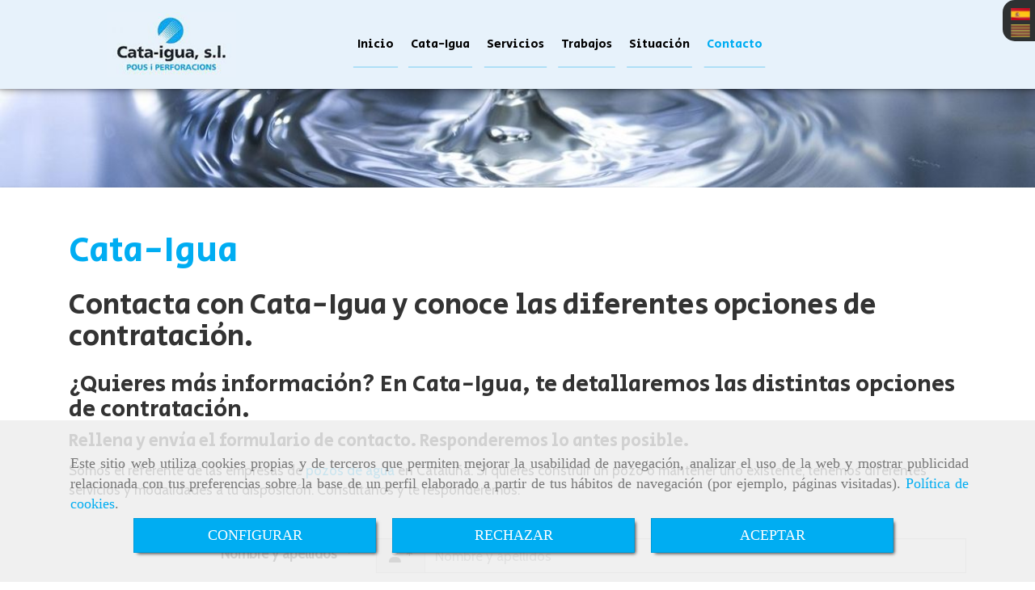

--- FILE ---
content_type: text/html; charset=UTF-8
request_url: https://www.cataigua.net/cata-igua_2
body_size: 12249
content:


<!DOCTYPE html>
<html lang="es-ES">
    <head>
    <meta charset="utf-8">
    <meta name="viewport" content="width=device-width, initial-scale=1.0, user-scalable=no">
    <link rel="shortcut icon" href="/data/4963/ico/_______.png">
    <meta name="robots" content="index,follow"/><meta name="dcterms.title" content="Cata-Igua – Cataluña"><meta name="description" content="En Cata-Igua realizamos sondeos, perforaciones y limpiezas de pozos de agua. Conoce las diferentes opciones de contratación. Pregúntanos."><link href="https://fonts.googleapis.com/css?family=Cabin|Secular+One" rel="stylesheet"><!--  metas twitter --><meta name="twitter:card" content="summary" /><meta name="twitter:title" content="Cata-Igua – Cataluña"><meta name="twitter:description" content="En Cata-Igua realizamos sondeos, perforaciones y limpiezas de pozos de agua. Conoce las diferentes opciones de contratación. Pregúntanos." /><!-- metas facebook  --><meta property="og:url" content="https://www.cataigua.net/cata-igua_2" /><meta property="og:title" content="Cata-Igua – Cataluña"><meta property="og:description" content="En Cata-Igua realizamos sondeos, perforaciones y limpiezas de pozos de agua. Conoce las diferentes opciones de contratación. Pregúntanos."><meta property="og:locale" content="es_ES" /><!-- geoTags --><meta name="geo.placename" content="España" /><meta name="geo.position" content="41.655;-4.727" /><meta name="geo.region" content="SANT CUGAT DEL VALLES" /><meta name="ICBM" content="41.655,-4.727" />
        <title>        Cata-Igua – Cataluña
</title>
                            <link href="//css.accesive.com/static/css/styles_cliente4963.css?v7.9" rel="stylesheet" media="screen" />
        <link rel="stylesheet" href="//css.accesive.com/static/css/net10_4963.css?v7.9" />
        <link href="//css.accesive.com/static/css/styles_cliente_comun4963.css?v7.9" rel="stylesheet" media="screen" />
        
        <link rel="stylesheet" href="/build/frontBoostrap3.35e1b50b.css">

                                    
                
        
        <!--External css libraries -->
                                                                                                        
        <!--Custom css-->
                <link rel="stylesheet" href="//css.accesive.com/static/css/custom_4963.css?v7.9" media="all" />
        
    
             <style type="text/css">
            .pageload-overlay {
    position: fixed;
    width: 100%;
    height: 100%;
    top: 0;
    left: 0;
    display: none;
    z-index: 2147483646;
}

.pageload-overlay.show {
    display:block;
}

.pageload-overlay svg {
    position: absolute;
    top: 0;
    left: 0;
    pointer-events: none;
    z-index: 2147483646;
    background-color: ;
}

.pageload-overlay svg path {
    fill: ;
}

.pageload-overlay::after,
.pageload-overlay::before {
    content: '';
    position: absolute;
    width: 20px;
    height: 20px;
    top: 50%;
    left: 50%;
    margin: -10px 0 0 -10px;
    border-radius: 50%;
    visibility: hidden;
    opacity: 0;
    z-index: 2147483647;
    -webkit-transition: opacity 0.15s, visibility 0s 0.15s;
    transition: opacity 0.15s, visibility 0s 0.15s;
}

.pageload-overlay::after {
    background: ;
    -webkit-transform: translateX(-20px);
    transform: translateX(-20px);
    -webkit-animation: moveRight 0.6s linear infinite alternate;
    animation: moveRight 0.6s linear infinite alternate;
}

.pageload-overlay::before {
    background: ;
    -webkit-transform: translateX(20px);
    transform: translateX(20px);
    -webkit-animation: moveLeft 0.6s linear infinite alternate;
    animation: moveLeft 0.6s linear infinite alternate;
    }

    @-webkit-keyframes moveRight {
    to { -webkit-transform: translateX(20px); }
    }

    @keyframes moveRight {
    to { transform: translateX(20px); }
    }

    @-webkit-keyframes moveLeft {
    to { -webkit-transform: translateX(-20px); }
    }

    @keyframes moveLeft {
    to { transform: translateX(-20px); }
}

.pageload-loading.pageload-overlay::after,
.pageload-loading.pageload-overlay::before {
    opacity: 1;
    visibility: visible;
    -webkit-transition: opacity 0.3s;
    transition: opacity 0.3s;
}

/**/
#loader6{
    background-color: ;
    display: block;
}
.l6 {
    width: 100px;
    height: 100px;
    border-radius: 50px;
    border: 1px solid ;
    position: relative;
    top:calc(50% - 90px);
    margin: 20px auto;
}

.l6 span {
    display: block;
    width: 16px;
    margin: 0 auto;
    line-height: 32px;
    margin-top: 32px;
    color: ;
    text-align: center;
    font-weight: bold;
    -family: arial;
    position: relative;
    font-size: 32px;
}
.l6 span:after {
    content: attr(data-title);
    position: absolute;
    overflow: hidden;
    display: block;
    left: 0;
    top: 0;
    opacity: 1;
    height: 30px;
    color: ;
    -webkit-backface-visibility: hidden;
    -webkit-transform-style: preserve-3d;
    -webkit-animation-name: pulse;
    -webkit-animation-duration: 2s;
    -webkit-animation-timing-function: ease-in-out;
    -webkit-animation-iteration-count: infinite;
    animation-name: pulse;
    animation-duration: 2s;
    animation-timing-function: ease-in-out;
    animation-iteration-count: infinite;
}

@-webkit-keyframes pulse {
    0% {
        height: 0;
        opacity: 1;
        -webkit-transform: scale(1);
        transform: scale(1);
    }
    78% {
        height: 30px;
        opacity: 1;
        -webkit-transform: scale(1);
        transform: scale(1);
    }
    88% {
        height: 30px;
        opacity: 1;
        -webkit-transform: scale(1.2);
        transform: scale(1.2);
    }
    100% {
        height: 30px;
        opacity: 0.1;
        -webkit-transform: scale(1);
        transform: scale(1);
    }
}
@keyframes pulse {
    0% {
        height: 0;
        opacity: 1;
        -webkit-transform: scale(1);
        transform: scale(1);
    }
    78% {
        height: 30px;
        opacity: 1;
        -webkit-transform: scale(1);
        transform: scale(1);
    }
    88% {
        height: 30px;
        opacity: 1;
        -webkit-transform: scale(1.2);
        transform: scale(1.2);
    }
    100% {
        height: 30px;
        opacity: 0.1;
        -webkit-transform: scale(1);
        transform: scale(1);
    }
}

/**/
#loader7{
    display: block;
}
body .vertical-centered-box {
    position: absolute;
    width: 100%;
    height: 100%;
    text-align: center;
}
body .vertical-centered-box:after {
    content: '';
    display: inline-block;
    height: 100%;
    vertical-align: middle;
    margin-right: -0.25em;
}
body .vertical-centered-box .contentt {
    -webkit-box-sizing: border-box;
    -moz-box-sizing: border-box;
    box-sizing: border-box;
    display: inline-block;
    vertical-align: middle;
    text-align: left;
    font-size: 0;
}

.loader-circle {
    position: absolute;
    left: 50%;
    top: 50%;
    width: 120px;
    height: 120px;
    border-radius: 50%;
    box-shadow: inset 0 0 0 1px rgba(255, 255, 255, 0.1);
    margin-left: -60px;
    margin-top: -60px;
}
.loader-line-mask {
    position: absolute;
    left: 50%;
    top: 50%;
    width: 60px;
    height: 120px;
    margin-left: -60px;
    margin-top: -60px;
    overflow: hidden;
    -webkit-transform-origin: 60px 60px;
    -moz-transform-origin: 60px 60px;
    -ms-transform-origin: 60px 60px;
    -o-transform-origin: 60px 60px;
    transform-origin: 60px 60px;
    -webkit-mask-image: -webkit-linear-gradient(top, #000000, rgba(0, 0, 0, 0));
    -webkit-animation: rotate 1.2s infinite linear;
    -moz-animation: rotate 1.2s infinite linear;
    -o-animation: rotate 1.2s infinite linear;
    animation: rotate 1.2s infinite linear;
}
.loader-line-mask .loader-line {
    width: 120px;
    height: 120px;
    border-radius: 50%;
    box-shadow: inset 0 0 0 1px rgba(255, 255, 255, 0.5);
}
#particles-background,
#particles-foreground {
    left: -51%;
    top: -51%;
    width: 202%;
    height: 202%;
    -webkit-transform: scale3d(0.5, 0.5, 1);
    -moz-transform: scale3d(0.5, 0.5, 1);
    -ms-transform: scale3d(0.5, 0.5, 1);
    -o-transform: scale3d(0.5, 0.5, 1);
    transform: scale3d(0.5, 0.5, 1);
}
#particles-background {
    background: ;
    background-image: -webkit-linear-gradient(45deg,  2%,  100%);
    background-image: -moz-linear-gradient(45deg,  2%,  100%);
    background-image: linear-gradient(45deg,  2%,  100%);
}
lesshat-selector {
    -lh-property: 0; } 
@-webkit-keyframes rotate{ 0% { -webkit-transform: rotate(0deg);} 100% { -webkit-transform: rotate(360deg);}}
@-moz-keyframes rotate{ 0% { -moz-transform: rotate(0deg);} 100% { -moz-transform: rotate(360deg);}}
@-o-keyframes rotate{ 0% { -o-transform: rotate(0deg);} 100% { -o-transform: rotate(360deg);}}
@keyframes rotate{ 0% {-webkit-transform: rotate(0deg);-moz-transform: rotate(0deg);-ms-transform: rotate(0deg);transform: rotate(0deg);} 100% {-webkit-transform: rotate(360deg);-moz-transform: rotate(360deg);-ms-transform: rotate(360deg);transform: rotate(360deg);}}
[not-existing] {
    zoom: 1;
}
lesshat-selector {
    -lh-property: 0; } 
@-webkit-keyframes fade{ 0% { opacity: 1;} 50% { opacity: 0.25;}}
@-moz-keyframes fade{ 0% { opacity: 1;} 50% { opacity: 0.25;}}
@-o-keyframes fade{ 0% { opacity: 1;} 50% { opacity: 0.25;}}
@keyframes fade{ 0% { opacity: 1;} 50% { opacity: 0.25;}}
[not-existing] {
    zoom: 1;
}
lesshat-selector {
    -lh-property: 0; } 
@-webkit-keyframes fade-in{ 0% { opacity: 0;} 100% { opacity: 1;}}
@-moz-keyframes fade-in{ 0% { opacity: 0;} 100% { opacity: 1;}}
@-o-keyframes fade-in{ 0% { opacity: 0;} 100% { opacity: 1;}}
@keyframes fade-in{ 0% { opacity: 0;} 100% { opacity: 1;}}
[not-existing] {
    zoom: 1;
}        </style>
        
                    
        
            <script>
            var languageCountry = 'es';
                        (function(w,d,u){w.readyQ=[];w.bindReadyQ=[];function p(x,y){if(x=="ready"){w.bindReadyQ.push(y);}else{w.readyQ.push(x);}};var a={ready:p,bind:p};w.$=w.jQuery=function(f){if(f===d||f===u){return a}else{p(f)}}})(window,document)
        </script>
                    <script src="/build/runtime.32cc791b.js"></script><script src="/build/frontPageLoader.ee6e9382.js"></script>
            
    <!-- HTML5 Shim and Respond.js IE8 support of HTML5 elements and media queries -->
    <!-- WARNING: Respond.js doesn't work if you view the page via file:// -->
    <!--[if lt IE 9]>
      <style>
        .container-fluid {
          width: 100%;
        }
      </style>
      <script src="https://oss.maxcdn.com/html5shiv/3.7.2/html5shiv.min.js"></script>
      <script src="https://oss.maxcdn.com/respond/1.4.2/respond.min.js"></script>
    <![endif]-->
                  </head>
  <body class="web ancho form  device-not-mobile" id="/cata-igua_2" itemscope itemtype="https://schema.org/WebPage">
                                        
                                                <div class="alert alert-dismissible cookie-alert affix-hidden container-fluid gestion-cookies" role="alert" id="cookiesAlert">
    <div id="cookiesText" class="col-xs-12">
                                                        <p class="">Este sitio web utiliza cookies propias y de terceros que permiten mejorar la usabilidad de navegación, analizar el uso de la web y mostrar publicidad relacionada con tus preferencias sobre la base de un perfil elaborado a partir de tus hábitos de navegación (por ejemplo, páginas visitadas). <a href="/politica-de-cookies_1">Política de cookies</a>.</p>
                                        </div>
    
    <div class="col-xs-12 text-center" id="cookiesButtonContainer">
                    <a href="#" id="pcookies" data-toggle="modal" data-target="#modal_cookies" class="cookiesButton btn btn-xs btn-primary">
                CONFIGURAR
            </a>
            <a href="#" class="cookiesButton btn btn-xs btn-primary" data-dismiss="alert" aria-label="Close" onclick="aceptarCookies(false, true, 4963)" >
                RECHAZAR
            </a>
            <a href="#" class="cookiesButton btn btn-xs btn-primary" data-dismiss="alert" aria-label="Close" onclick="aceptarCookies(true, false, 4963)" >
                ACEPTAR
            </a>
            </div>
</div>                                <header>
                        <div id="menuMovil" class="visible-xs visible-sm">
        
                
        
                                                                                                            
                                
        
        <!-- END Movil Navbar Button collapse -->
                        
                    <!-- Movil Navbar Button collapse -->
            <div class="navbar-header">
                                    <a id="nav-toggle" class="pull-right navbar-toggle"  data-toggle="collapse" data-target="#navbar-collapse_movilMenu"><span></span></a>
                
                <a href="/" class="navbar-brand">
                                    <img src="/data/4963/logos/_ous_i_perforacions_a__arcelona_01_movil.jpg" title="CATA - IGUA" alt="CATA - IGUA" >
                                </a>
            </div>

            <!-- Movil Navbar Menu collapse -->
            <nav class="navbar-default inverse   " role="navigation" >
                <div class="collapse navbar-collapse navbar-cat-collapse" id="navbar-collapse_movilMenu">
                    <ul class="nav navbar-nav">
                                                                                                                    <li >
                            <a class=""
                                href="/" title="Inicio">
                                                                Inicio
                                                            </a>
                                                                                                                                                                                    </li>
                                                                                                                    <li >
                            <a class=""
                                href="/pozos-y-perforaciones-en-cataluna" title="Cata-Igua">
                                                                Cata-Igua
                                                            </a>
                                                                                                                                                                                    </li>
                                                                                                                    <li >
                            <a class=""
                                href="/pozos-de-agua-en-cataluna_1/" title="Servicios">
                                                                Servicios
                                                            </a>
                                                                                                                                                                                    </li>
                                                                                                                    <li >
                            <a class=""
                                href="/pozos-de-agua-en-cataluna/" title="Trabajos">
                                                                Trabajos
                                                            </a>
                                                                                                                                                                                    </li>
                                                                                                                    <li >
                            <a class=""
                                href="/empresa-de-pozos-de-agua-en-cataluna" title="Situación">
                                                                Situación
                                                            </a>
                                                                                                                                                                                    </li>
                                                                                                                    <li                             class=" active"
                            >
                            <a class=""
                                href="/cata-igua_2" title="Contacto">
                                                                Contacto
                                                            </a>
                                                                                                                                                                                    </li>
                                        </ul>
                </div>
            </nav>
        <!-- END Movil Navbar Menu collapse -->
            </div>
                                <!-- ZONA SOBRECABECERA -->
                <div id="sobrecabecera">
            <div class="sobrecabecera zona eq-height">
                                    <div class="container-eq-height"><div class="row"><div class="col-xs-12 col-sm-2 col-md-2  hidden-xs hidden-sm col-top ajustado "><div data-nombre="LOGO"  id="block-113466" class="modulo-container ajustado margen-top margen-bottom logotipo-main "><div id="logo113466" class="modulo-logotipo"><a href="/"><img src="/cache/1/9/4/a/f/194afbf127d4626f343505f554271ed78afed6d6.jpeg" title="Pozos y perforaciones en Barcelona" alt="Pozos y perforaciones en Barcelona" width="300" height="200"
	    class="img-responsive"></a></div></div></div><div class="col-xs-12 col-sm-1 col-md-1  col-top ajustado col-middle "><div data-nombre="VACÍO PARA EMPUJAR"  id="block-113537" class="modulo-container ajustado col-middle  "><div id="mod_html_113537" class="text-left"></div></div></div><div class="col-xs-12 col-sm-7 col-md-7 hidden-xs hidden-sm  col-top hidden-xs ajustado col-middle "><div data-nombre="MENÚ PRINCIPAL"  id="block-113465" class="modulo-container hidden-xs ajustado col-middle  "><div class="modulo-menu horizontal-laptop horizontal-tablet vertical-mobile 0 " data-menu-id="145913"><nav id="menu_113465" class="navbar navbar-default inverse custom-menu-intenso" role="navigation"><!-- Nav Header Starts --><div class="navbar-header"><button type="button" class="btn btn-primary btn-navbar navbar-toggle" data-toggle="collapse" data-target="#navbar-collapse_113465"><span class="sr-only">Toggle Navigation</span><i class="fa fa-bars"></i></button></div><!-- Nav Header Ends --><!-- Navbar Cat collapse Starts --><div class="sidebar-nav "><div class="navbar-collapse  navbar-inner" id="navbar-collapse_113465"><ul class="nav navbar-nav "><li class=" 0 "><a class="" href="/" title="Inicio">
                                                                        Inicio
                                                                    </a></li><li class=" 0 "><a class="" href="/pozos-y-perforaciones-en-cataluna" title="Cata-Igua">
                                                                        Cata-Igua
                                                                    </a></li><li class=" 0 "><a class="" href="/pozos-de-agua-en-cataluna_1/" title="Servicios">
                                                                        Servicios
                                                                    </a></li><li class=" 0 "><a class="" href="/pozos-de-agua-en-cataluna/" title="Trabajos">
                                                                        Trabajos
                                                                    </a></li><li class=" 0 "><a class="" href="/empresa-de-pozos-de-agua-en-cataluna" title="Situación">
                                                                        Situación
                                                                    </a></li><li class=" active 0 "><a class="" href="/cata-igua_2" title="Contacto">
                                                                        Contacto
                                                                    </a></li></ul></div></div></nav></div></div></div><div class="col-xs-12 col-sm-1 col-md-1  col-top col-middle ajustado hidden-xs hidden-sm "><div data-nombre="MULTIDIOMA"  id="block-113473" class="modulo-container col-middle ajustado hidden-xs hidden-sm idiomas-ordenador "><div class="modulo-idiomas "><ul class="lista-horizontal list-unstyled text-center"><li class="color-link-alternativo"><a class="pais current" href="/cambiaIdioma?locale=es&amp;idW=4963" title="español" data-value="es" ><img src="/bundles/frontend/img/flags/es.png" alt="español" title="español" /></a></li><li class="color-link-alternativo"><a class="pais" href="/cambiaIdioma?locale=ca&amp;idW=4963" title="catalán" data-value="ca" ><img src="/bundles/frontend/img/flags/catalonia.png" alt="catalán" title="catalán" /></a></li></ul></div></div></div></div><!-- end row --></div><!-- end container-eq-height --><div class="container-eq-height"><div class="row"><div class="col-xs-12 col-sm-12 col-md-12  col-top col-middle ajustado hidden-md hidden-lg idiomas-dispositivos"><div data-nombre="MULTIDIOMA PARA TABLETS PORTRAIT Y MOVILES"  id="block-113478" class="modulo-container col-middle ajustado hidden-md hidden-lg idiomas-dispositivos "><div class="modulo-idiomas "><ul class="lista-horizontal list-unstyled text-center"><li class="color-link-alternativo"><a class="pais current" href="/cambiaIdioma?locale=es&amp;idW=4963" title="español" data-value="es" ><img src="/bundles/frontend/img/flags/es.png" alt="español" title="español" /></a></li><li class="color-link-alternativo"><a class="pais" href="/cambiaIdioma?locale=ca&amp;idW=4963" title="catalán" data-value="ca" ><img src="/bundles/frontend/img/flags/catalonia.png" alt="catalán" title="catalán" /></a></li></ul></div></div></div></div></div>
                            </div>
        </div>
                <!-- FIN ZONA SOBRECABECERA -->
                                <!-- ZONA CABECERA -->
                <div id="cabecera">
            <div class="cabecera zona">
                                    <div class="row"></div><div class="row"><div class="col-xs-12 col-sm-12 col-md-12 ajustado full-width-div  no-visibility"><div data-nombre="CABECERA INTERIOR"  id="block-113485" class="modulo-container ajustado full-width-div  "><div id="mod-cabecera-interior_113485" class="mod-cabecera-interior  "><div class="image"><img src="/cache~e-4-d-4-1-e4d4162898c283d0b929ec49027dbf71e0d0a3e4/cabecerainterior.jpeg"

							alt="Pozos y perforaciones en Barcelona"							title="Pozos y perforaciones en Barcelona"							class = "img-responsive"
							srcset="/cache~d-8-9-3-c-d893c48ce081dce7c10f9356d4dd7eb29dcb2131/cabecerainterior.jpeg 1441w,/cache~7-d-4-e-1-7d4e1b6eb7d562a2bb1267aff01c7796a30e5d67/cabecerainterior.jpeg 1129w, /cache~1-a-8-0-0-1a80050a34e1e0f90f193635c9bc83eaab2dd145/cabecerainterior.jpeg 667w, /cache~8-5-b-c-6-85bc6d99137e541954542ad3e1b679e1d6174bee/cabecerainterior.jpeg 324w"
							sizes="(min-width: 425px) and (max-width: 768px)667px, (min-width: 768px) and (max-width: 1200px) 1129px, (min-width:1200px) 1441px, 324px"                                           
					/></div></div></div></div></div>
                            </div>
        </div>
                <!-- FIN ZONA CABECERA -->
            </header>
    <!-- ZONA CONTENIDO -->
            <div id="contenido">
            <div class="contenido zona">
                <div class="row contenido-flex">
                                                                <!-- CONTENIDO PRINCIPAL -->
                                                                                                    <div id="main" class="col-sm-12 col-top">
                            
                                                                                                                                                                                                                                                                                                                                                                                                                                                                                                                                                                                                                                    <div id="content_main">
                                    
<div id="formGen_7370" class="modulo-container formDiv">
    <div class="funcionalidad-formulario">
        <div class="row">
            <div class="col-sm-12">
                                                        <div class="formulario-de-contacto">
                                            <h1  class="color-fuente-destacado list-title"  >Cata-Igua</h1>
    
                                                <div>
                                                            <h2>Contacta con Cata-Igua y conoce las diferentes opciones de contrataci&oacute;n.</h2>
<h3>&iquest;Quieres m&aacute;s informaci&oacute;n? En Cata-Igua, te detallaremos las distintas opciones de contrataci&oacute;n.</h3>
<h4>Rellena y env&iacute;a el formulario de contacto. Responderemos lo antes posible.</h4>
<p>Somos el referente de las empresas de<a href="/pozos-de-agua-en-cataluna_1/" data-web="4963" data-ruta="1257160" title="Empresa de pozos de agua"> pozos de agua </a>en Catalu&ntilde;a. Si quieres construir un pozo o mantener uno existente, tenemos diferentes servicios y modalidades a tu disposici&oacute;n. Cons&uacute;ltanos y te responderemos.</p>
<p>&nbsp;</p>
                                                    </div>
                        <div class="content_form">
                                                        <form name="formulario7370" method="post" action="/cata-igua_2?source=general" id="form_7370" class="formGen_7370 form-horizontal" data-form-id="7370" data-form-class-id="formGen_7370">
                                                                                                                                                        <div class="form-group"><label class="required col-sm-4 control-label">Nombre y apellidos
                    </label><div class="col-sm-8"><div class="input-group"><div class="input-group-addon required"><i class="fa fa-user"></i></div><input type="text"                                             
                                                                                        
        id="formulario7370_nombre_y_apellidos" name="formulario7370[nombre_y_apellidos]" required="required" placeholder="Nombre y apellidos" class=" input-large form-control" data-icon="fa-user"  /></div></div></div>
                                                                                                                                                                                                                                    <div class="form-group"><label class="col-sm-4 control-label">Teléfono
                    </label><div class="col-sm-8"><div class="input-group"><div class="input-group-addon"><i class="fa fa-phone"></i></div><input type="text"                                             
                                                                                        
        id="formulario7370_telefono" name="formulario7370[telefono]" placeholder="Teléfono" class=" input-large form-control" data-icon="fa-phone" pattern="[\+\(\)0-9\-\.\s]*"  /></div></div></div>
                                                                                                                                                                                                                                    <div class="form-group"><label class="required col-sm-4 control-label">Email
                    </label><div class="col-sm-8"><div class="input-group"><div class="input-group-addon required"><i class="fa fa-envelope-o"></i></div><input type="email"                                             
                                                                                        
        id="formulario7370_email" name="formulario7370[email]" required="required" placeholder="Email" class=" input-large form-control" data-icon="fa-envelope-o"  /></div></div></div>
                                                                                                                                                                                                                                    <div class="form-group"><label class="col-sm-4 control-label">Dirección
                    </label><div class="col-sm-8"><div class="input-group"><div class="input-group-addon"><i class="fa fa-map-marker"></i></div><input type="text"                                             
                                                                                        
        id="formulario7370_direccion" name="formulario7370[direccion]" placeholder="Dirección" class=" input-large form-control" data-icon="fa-map-marker"  /></div></div></div>
                                                                                                                                                                                                                                    <div class="form-group"><label class="col-sm-4 control-label">Mensaje
                    </label><div class="col-sm-8"><div class="input-group"><div class="input-group-addon"><i class="fa fa-align-justify"></i></div><textarea                                             
                                                                                        
        id="formulario7370_mensaje" name="formulario7370[mensaje]" placeholder="Mensaje" class=" input-large form-control" data-icon="fa-align-justify" rows="4" ></textarea></div></div></div>
                                                                                                                                                                                                                                    <div class="form-group"><label class="required col-sm-4 control-label">Acepto la recepción de información sobre servicios y promociones.
                    </label><div class="col-sm-8"><div class="input-group"><div class="input-group-addon required"><i class="fa fa-check-square-o"></i></div><div                                                     id="formulario7370_acepto_la_recepcion_de_informacion_sobre_servicios_y_promociones"  class="input-large choice-group" data-icon="fa-check-square-o" readonly=""><div class="checkbox"><label><input type="checkbox"                                                     
                                                                                                
        id="formulario7370_acepto_la_recepcion_de_informacion_sobre_servicios_y_promociones_0" name="formulario7370[acepto_la_recepcion_de_informacion_sobre_servicios_y_promociones][]" value="Sí" />Sí
                        </label></div></div></div></div></div>
                                                                                                                                                                                                                                    <div class="form-group"><label class="required col-sm-4 control-label">Captcha
                    </label><div class="col-sm-8"><div class="row controls"><div class="col-sm-12"><div class="input-group captcha"><div class="input-group-addon"><div><div id="captcha_6975235189eb6" class="captchaImg"
                                      onclick="javascript:reload_captcha_6975235189eb6()"                                      style="background-image:url(/captcha/gcb_7370_formulario_captcha?n=f9d296e751377001771ea17cca7d667f);"
                                      title="Pulsa en la imagen para refrescar el captcha"></div><script type="text/javascript">
                                        function reload_captcha_6975235189eb6() {
                                            var captcha = document.getElementById('captcha_6975235189eb6');
                                            var background = 'url(/captcha/gcb_7370_formulario_captcha?n=f9d296e751377001771ea17cca7d667f?n=' + (new Date()).getTime() + ')';
                                            captcha.style.backgroundImage = background;
                                        }
                                    </script></div></div><label for="captcha" class="sr-only">captcha</label><input id="captcha" type="text" placeholder="Teclee el captcha"                                             
                                                                                                
        id="formulario7370_captcha" name="formulario7370[captcha]" required="required" data-icon="" class=" form-control" /></div></div></div></div></div>
                                                                                                                                                                                                                                                                                                        <div class="form-group"> <div class="row"><div class="col-sm-12"><div class="panel panel-default"><div class="panel-body condiciones-legales"><p class="text-left">Condiciones legales</p><div class="controls"><fieldset><legend class="d-none">Condiciones legales</legend><div class="radio" data-placement="top" data-html="true" data-toggle="popover" title="Condiciones legales" data-content="<div style='color:black;'>&lt;p&gt;Los datos facilitados por usted son tratados por &lt;span class=&#039;legal_desc&#039;&gt;CATA - IGUA, S.L.&lt;/span&gt; conforme al Reglamento UE 2016/679 de Protecci&amp;oacute;n de Datos, con la finalidad de gestionar sus peticiones, responder consultas, tr&amp;aacute;mite administrativo y estad&amp;iacute;stico.&lt;/p&gt;
&lt;p&gt;No est&amp;aacute; prevista la cesi&amp;oacute;n de datos (salvo precepto legal) ni transferencias internacionales de datos; y a trav&amp;eacute;s de la Pol&amp;iacute;tica de Privacidad dispone de todos los derechos que le asisten en materia de privacidad.&lt;/p&gt;</div>"><label for="gdpr1_7370"><input id="gdpr1_7370" class="gdpr1" name="formulario7370[faldilla]" title="Condiciones legales" type="radio" value="gdpr1"> He leído y acepto la <a href="/politica-de-privacidad" rel="" data-web="4963" data-ruta="1257173">política de privacidad</a> y la recepción de información sobre servicios, promociones, actividades formativas, regalos y/o actualizaciones
                                        </label></div><div class="radio" data-placement="top" data-html="true" data-toggle="popover" title="Condiciones legales" data-content="<div style='color:black;'>&lt;p&gt;Los datos facilitados por usted son tratados por &lt;span class=&#039;legal_desc&#039;&gt;CATA - IGUA, S.L.&lt;/span&gt; conforme al Reglamento UE 2016/679 de Protecci&amp;oacute;n de Datos, con la finalidad de gestionar sus peticiones, responder consultas, tr&amp;aacute;mite administrativo y estad&amp;iacute;stico.&lt;/p&gt;
&lt;p&gt;No est&amp;aacute; prevista la cesi&amp;oacute;n de datos (salvo precepto legal) ni transferencias internacionales de datos; y a trav&amp;eacute;s de la Pol&amp;iacute;tica de Privacidad dispone de todos los derechos que le asisten en materia de privacidad.&lt;/p&gt;</div>"><label for="gdpr2_7370"><input id="gdpr2_7370" class="gdpr2" name="formulario7370[faldilla]" title="Condiciones legales" type="radio" value="gdpr2"> He leído y acepto el tratamiento de los datos acorde a la <a href="/politica-de-privacidad" rel="" data-web="4963" data-ruta="1257173">política de privacidad</a></label></div></fieldset></div></div></div></div></div> </div>
                                                                                                                                                                                                                <input type="hidden"                                             
                                                                                                
        id="formulario7370_widgetType" name="formulario7370[widgetType]" class=" form-control" value="formulario" /><input type="hidden"                                             
                                                                                                
        id="formulario7370__token" name="formulario7370[_token]" class=" form-control" value="30fae9a5d6719ed.LjmSS3V3wLOITPjz4Co3NpT3dvFjRw29YGOL5toY_Pc.QUzZLzAwifvAJ8i3umVjfq2iEYNSc3XkAgX81I9XtI5EfNEEMBuV3cALzA" />
                                <div class="form-group">
                                    <div class="col-sm-12">
                                        <button class="btn btn-primary" type="submit">Enviar</button>
                                                                            </div>
                                </div>
                            </form>
                        </div>
                    </div>
                            </div>
        </div>
    </div>
</div>

    
                            </div>
                                                                                </div>
                        <!-- FIN CONTENIDO PRINCIPAL -->
                                                                                                                                </div>
            </div>
                                </div>
        <!-- FIN ZONA CONTENIDO -->
                <!-- ZONA PIE -->
    <section id="pie">
        <div class="pie zona">
                    <div class="row"><div class="col-xs-12 col-sm-6 col-md-6 datos-contacto-pie iconospie efecto2"><div data-nombre="DATOS CONTACTO PIE"  id="block-113479" class="modulo-container datos-contacto-pie iconospie efecto2 "><div id="datosContacto113479" class="modulo-datos-contacto"><div itemscope itemtype="https://schema.org/LocalBusiness"><h3 class="color-fuente-destacado" itemprop="name">CATA-IGUA</h3><address class="" itemprop="address" itemscope itemtype="https://schema.org/PostalAddress"><i class="fa fa-map-marker color-fuente-destacado"></i>&nbsp;          <span itemprop="streetAddress">Plaça Creu de Coll Fava nº 4 escalera B piso 2º puerta 2ª , </span><br><span itemprop="addressLocality">Sant Cugat del Vallés</span>,          <span itemprop="postalCode">08173</span>,          <span itemprop="addressRegion">(Barcelona)</span></address><p class="movil "><i class="fa fa-mobile color-fuente-destacado"></i>&nbsp;                              <a href="tel:610261625"><span itemprop="telephone" content="610261625">610 261 625</span></a></p><p class="email "><i class="fa fa-envelope color-fuente-destacado"></i>&nbsp;                                    <span itemprop="email"><a href="#" class="conversor" data-usuario="segimon.1712" data-dominio="gmail" data-tld="com">  segimon.1712<i class="separado-at"></i>gmail.com </a></span></p><meta itemprop="image" content="/data/4963/modulos/113466/pous_i_perforacions_a_barcelona_01.jpg"></div></div></div></div><div class="col-xs-12 col-sm-4 col-md-4 "><div data-nombre="BANNER NUESTROS TRABAJOS"  id="block-113536" class="modulo-container  "><div id="mod-banner_113536"><a href="/pozos-de-agua-en-cataluna/"><img src="/cache/9/6/a/4/b/96a4b369e1aa07d080360b434c380fd1b4bab925.jpeg" title="Pozos y perforaciones en Barcelona" alt="Pozos y perforaciones en Barcelona" class="img-responsive"></a></div></div></div></div><div class="row"><div class="col-xs-12 col-sm-12 col-md-12 ajustado full-width-div  no-visibility"><div data-nombre="MAPA GOOGLE"  id="block-113477" class="modulo-container ajustado full-width-div  "><div class="modulo-mapadegoogle"><div class="iframe-mapa"><iframe src="https://www.google.com/maps/embed?pb=!1m18!1m12!1m3!1d2989.087394538331!2d2.079883115329963!3d41.48070497925582!2m3!1f0!2f0!3f0!3m2!1i1024!2i768!4f13.1!3m3!1m2!1s0x12a496c0c4a25c89%3A0xec464fdb6bd74163!2sPla%C3%A7a%20Creu%20de%20Coll%20Fava%2C%204%2C%2008173%20Sant%20Cugat%20del%20Vall%C3%A8s%2C%20Barcelona!5e0!3m2!1ses!2ses!4v1618492412704!5m2!1ses!2ses" width="100%" height="350" style="border:0;" allowfullscreen="" loading="lazy"></iframe></div></div></div></div></div>
                </div>
    </section>
    <!-- FIN ZONA PIE -->
                        <!-- ZONA FOOTER -->
    <footer>
        <div class="footer zona eq-height">
                            <div class="container-eq-height"><div class="row"></div><!-- end row --></div><!-- end container-eq-height --><div class="container-eq-height"><div class="row"><div class="col-xs-12 col-sm-6 col-md-6  col-top col-middle "><div data-nombre="MENÚ PIE"  id="block-113464" class="modulo-container col-middle  "><div class="modulo-menu horizontal-laptop horizontal-tablet vertical-mobile 0 " data-menu-id="145913"><nav id="menu_113464" class="navbar navbar-default inverse custom-menu-intenso" role="navigation"><!-- Navbar Cat collapse Starts --><div class="sidebar-nav "><div class="navbar-collapse collapse navbar-cat-collapse in navbar-inner" id="navbar-collapse_113464"><ul class="nav navbar-nav "><li class=" 0 "><a class="" href="/portada-es" title="Inicio">
                                                                        Inicio
                                                                    </a></li><li class=" 0 "><a class="" href="/aviso-legal" title="Aviso Legal">
                                                                        Aviso Legal
                                                                    </a></li><li class=" 0 "><a class="" href="/politica-de-cookies_1" title="Política de cookies">
                                                                        Política de cookies
                                                                    </a></li><li class=" 0 "><a class="" href="/politica-de-privacidad" title="Política de Privacidad">
                                                                        Política de Privacidad
                                                                    </a></li></ul></div></div></nav></div></div></div><div class="col-xs-12 col-sm-6 col-md-6  col-top col-middle "><div data-nombre="ME GUSTA RRSS"  id="block-113474" class="modulo-container col-middle  "></div></div></div></div>
                    </div>
    </footer>
    <!-- FIN ZONA FOOTER -->
                                    <div id="top-link-block" class="hidden hidden-xs">
  <a href="#" class="" onclick="$('html,body').animate({scrollTop:0},'slow');return false;">
    <span class="fa-stack fa-lg">
      <i class="fa fa-circle fa-stack-2x"></i>
      <i class="fa fa-angle-double-up fa-stack-1x fa-inverse"></i>
    </span>
  </a>
</div>
            
    
            

    <!-- block bottom_scripts -->
                                                                                         
                                 <script src="/translations/translationsFront.es.js"></script>
            <script src="/bundles/frontend/js/jquery.min.js"></script>
            <script src="/bundles/posteum/js/plugins/jquery.textfill.min.js"></script>
            <script src="/build/frontBoostrap3.5043dee1.js"></script>
                <script>(function($,d){$.each(readyQ,function(i,f){$(f)});$.each(bindReadyQ,function(i,f){$(d).bind("ready",f)})})(jQuery,document)</script>
        <script src="//js.accesive.com/static/js/net10bottom_4963.js?v7.9"></script>

        <!--External js libraries-->
                                                                                                
                                                                            
                                
                    <script>
            if(document.body.contains(document.getElementById("cta-pantalla-completa-1"))) {
                $("body").css("overflow", "hidden");
            }
        </script>
    
            
            <!-- block var_scripts -->
        <script>
                    
                    
                    
                    
                    
                    
                    
                    
                    
                    
                    
            </script>
    
    <script>
        function recolocaFullWidth(elemento,content,aside) {
            elemento.css("padding",0).css("left",0);
                            if (content===true) {
                    // Si la barra lateral está presente se coge el ancho del div #main,
                    // si no, se coge el ancho de window
                                            elemento.css("width",$(window).outerWidth(true)).css('left',0 - elemento.offset().left);
                                    } else {
                    elemento.css("width",$(window).width()).css('left',0 - elemento.offset().left);
                }
                        elemento.parent().removeClass("no-visibility");
            var conMargen = true;
            if ($(elemento).parent(".full-width-div").hasClass('.ajustado')) {
                conMargen = false;
            }
            elemento.parent(".full-width-div").css("min-height",elemento.outerHeight(conMargen));

            $(document).trigger('full-width-div-done'); // Trigger para cuando se ha terminado de realizar la funcion de full-width-div
        }
    </script>
                
    <script>
        $(document).ready(function() {

            accounting.settings.number.decimal = getDecimalSeparator();
            accounting.settings.number.thousand = getThousandSeparator();
            conversorEmail();
                      
                                        cargarAffix();
            
            var dp_scripts = [
                "/bundles/frontend/bower_components/bootstrap-datepicker/dist/js/bootstrap-datepicker.min.js?v7.9",
                "/bundles/frontend/bower_components/bootstrap-datepicker/dist/locales/bootstrap-datepicker.es.min.js?v7.9"
            ];
            var fi_scripts = [
                "/bundles/frontend/bower_components/bootstrap-fileinput/js/fileinput.min.js?v7.9",
                "/bundles/frontend/bower_components/bootstrap-fileinput/js/fileinput_locale_es.js?v7.9"
            ];
            var scriptsToLoad = [];
            var css = '';
                                    if (scriptsToLoad.length > 0) {
                $.getScripts({
                    urls: scriptsToLoad,
                    cache: true,
                    //async: false,
                    success: function(response) {
                                                                    }
                });
            }
            if( $('#sidebar .row').children().length ==1 && $('#sidebar .hidden-xs.hidden-sm .modulo-menu').length == 1) {
                   $('#sidebar').addClass('hidden-sm').addClass('hidden-xs');
            }
                            
            OnSubmitAjaxBootstrap('formGen_7370', '#formGen_7370', '#formGen_7370');
    var elements = document.querySelectorAll('input,select,textarea');
    for (var i = elements.length; i--;) {
        elements[i].addEventListener('invalid', function () {
            this.scrollIntoView(false);
        });
    }

            $(window).resize(function() {
                            })

            //piwik
            $("a[href^='tel:']").click(function(){
                $.post("/lanzarEventoPiwik/", { 
                    web: "4963", 
                    category: "clic",
                    action: "telefono",
                    name: "piwik_clictelefono_event"
                } );
            });
            $("a[href^='whatsapp:'], a[href*='wa.me/'], a[href*='api.whatsapp.com/send']").click(function(){
                $.post("/lanzarEventoPiwik/", { 
                    web: "4963", 
                    category: "clic",
                    action: "whatsapp",
                    name: "piwik_clicwhatsapp_event"
                } );
            });
            /* MODAL COOKIES ACCIONES */
            // Cuando se ha abierto el modal, se gestionan las cookies
            $('#modal_cookies').on('show.bs.modal', function (e) {
                gestionCookies($(this));
            });

            // Trigger para cuando se termina el ready de la página
            $(document).trigger('ready-done');
        });

        $(function(){
            // Comprobar si es IOS
            var is_iPad = (/Macintosh/.test(navigator.userAgent) && navigator.maxTouchPoints && navigator.maxTouchPoints > 1) || /iPad/.test(navigator.userAgent) || /iPad/.test(navigator.platform);
            var is_iPhone = /iPhone|iPod/.test(navigator.userAgent) || /iPhone|iPod/.test(navigator.platform);
            var is_iOS = is_iPad || is_iPhone;
            if (is_iOS) {
                document.getElementsByTagName('body')[0].classList.add("ios");
            }
        });
    </script>
                <div id="modal_espera" class="modal fade modal-espera" tabindex="-1" role="dialog" aria-hidden="true">
            <div class="modal-dialog">
                <div class="modal-content">
                    <div class="modal-body text-center">
                        <i class="fa fa-cog fa-3x fa-spin"></i>
                    </div>
                </div>
            </div>
        </div>
                <div id="modal_cookies" class="modal fade modal-cookies" tabindex="-1" role="dialog" aria-hidden="true">
    <div class="modal-dialog modal-lg">
        <div class="modal-content">
            <div class="modal-body">
                                <p class="h3"><strong>Política de Cookies y Configuración</strong></p>
                <p>Mediante este panel de configuración de Cookies,  podrás conocer con qué finalidad se utilizan las cookies. Dispones también de la posibilidad de configurarlas para aceptar o rechazar de forma total o parcial su utilización y además, obtendrás información adicional para conocer información completa sobre su significado, configuración, finalidades y derechos.<span class="puntos-suspensivos-mas">..</span><a href="#" class="leer-mas" id="mas"> [leer más]</a></p> <p id="desplegar" style="display: none">Este Sitio Web utiliza cookies propias y de terceras entidades, con la finalidad de brindarte una experiencia de navegación satisfactoria, realizar métricas y estadísticas, así como acciones de marketing. Si no estás de acuerdo con alguna de las finalidades, puedes personalizar las opciones desde esta política.<span class="puntos-suspensivos-menos"></span><a href="#" class="leer-mas" id="menos"> [leer menos]</a></p><p>Cómo usuario, permito la utilización e instalación de las cookies con las siguientes finalidades:</p>
                <div id="acordeon-cookies">
                    <div class="card">
                        <div class="card-header" id="cookies-necesarias">
                            <div class="titulo-seccion-acordeon" data-toggle="collapse" data-target="#cookies-necesarias-collapse" aria-expanded="false">
                                <p class="h5 mb-0">
                                    <i class="fa fa-angle-right" aria-hidden="true"></i>
                                    <span>Cookies Técnicas</span>
                                </p>
                            </div>
                            <div class="toogle-cookie siempre-habilitado" data-type-cookie="necesaria">
                                <span>Siempre habilitado</span>
                            </div>
                        </div>
                        <div id="cookies-necesarias-collapse" class="collapse" aria-labelledby="cookies-necesarias" data-parent="#acordeon-cookies">
                            <div class="card-body">
                                Se trata de Cookies propias con una finalidad exclusivamente técnica, que no recaban, ni ceden ningún dato de carácter personal del usuario sin su consentimiento y no se utilizan para recoger información, ni registra las direcciones IP de acceso, ni comportamiento de navegación. Se trata de unas cookies necesarias e imprescindibles, que tienen la finalidad de poder ofrecer el servicio al usuario de este sitio web, con el objetivo de facilitar su utilización con una finalidad técnica, para permitir la navegación a través del sitio web y la utilización de las diferentes opciones y servicios que en ella existen, como por ejemplo la propia gestión de las cookies.
                            </div>
                        </div>
                    </div>
                    <div class="card">
                        <div class="card-header" id="cookies-preferencias">
                            <div class="titulo-seccion-acordeon" data-toggle="collapse" data-target="#cookies-preferencias-collapse" aria-expanded="false">
                                <p class="h5 mb-0">
                                    <i class="fa fa-angle-right" aria-hidden="true"></i>
                                    <span>Cookies de preferencias</span>
                                </p>
                            </div>
                                                                                    <div class="toogle-cookie sinconfigurar" data-type-cookie="preferencias">
                                <button type="button" class="btn boton-rechazar deshabilitado">
                                    <i class="fa fa-times" aria-hidden="true"></i> Rechazar
                                </button>
                                <button type="button" class="btn boton-aceptar deshabilitado">
                                    <i class="fa fa-check" aria-hidden="true"></i> Aceptar
                                </button>
                            </div>
                        </div>
                        <div id="cookies-preferencias-collapse" class="collapse" aria-labelledby="cookies-preferencias" data-parent="#acordeon-cookies">
                            <div class="card-body">
                                Se trata de cookies que permiten personalizar las funciones o contenidos del sitio web en función de los datos obtenidos del navegador, como por ejemplo, el idioma. La no utilización de estas cookies, impedirá almacenar datos de preferencias para futuras visitas, pudiendo hacer que la experiencia del sitio web sea menos funcional o satisfactoria, pero no afectará a su funcionamiento.
                            </div>
                        </div>
                    </div>
                    <div class="card">
                        <div class="card-header" id="cookies-estadisticas">
                            <div class="titulo-seccion-acordeon" data-toggle="collapse" data-target="#cookies-estadisticas-collapse" aria-expanded="false">
                                <p class="h5 mb-0">
                                    <i class="fa fa-angle-right" aria-hidden="true"></i>
                                    <span>Cookies de estadísticas</span>
                                </p>
                            </div>
                                                                                    <div class="toogle-cookie  sinconfigurar" data-type-cookie="estadisticas">
                                <button type="button" class="btn boton-rechazar deshabilitado">
                                    <i class="fa fa-times" aria-hidden="true"></i> Rechazar
                                </button>
                                <button type="button" class="btn boton-aceptar deshabilitado">
                                    <i class="fa fa-check" aria-hidden="true"></i> Aceptar
                                </button>
                            </div>
                        </div>
                        <div id="cookies-estadisticas-collapse" class="collapse" aria-labelledby="cookies-estadisticas" data-parent="#acordeon-cookies">
                            <div class="card-body">
                                Con la finalidad de ofrecer el mejor servicio al usuario y al objeto de facilitar la utilización del sitio web, se analizan el número de páginas visitadas, el número de visitas, así como la actividad de los visitantes y su frecuencia de utilización. A estos efectos se elaborará información estadística anónima, elaborada con el objetivo de analizar la actividad de los usuarios dentro del sitio web, medir el tráfico y el rendimiento de la web, obtener mediciones y ofrecer unas mejores prestaciones futuras.
                            </div>
                        </div>
                    </div>
                    <div class="card">
                        <div class="card-header" id="cookies-marketing">
                            <div class="titulo-seccion-acordeon" data-toggle="collapse" data-target="#cookies-marketing-collapse" aria-expanded="false">
                                <p class="h5 mb-0">
                                    <i class="fa fa-angle-right" aria-hidden="true"></i>
                                    <span>Cookies de marketing</span>
                                </p>
                            </div>
                                                                                    <div class="toogle-cookie  sinconfigurar" data-type-cookie="marketing">
                                <button type="button" class="btn boton-rechazar deshabilitado">
                                    <i class="fa fa-times" aria-hidden="true"></i> Rechazar
                                </button>
                                <button type="button" class="btn boton-aceptar deshabilitado">
                                    <i class="fa fa-check" aria-hidden="true"></i> Aceptar
                                </button>
                            </div>
                        </div>
                        <div id="cookies-marketing-collapse" class="collapse" aria-labelledby="cookies-marketing" data-parent="#acordeon-cookies">
                            <div class="card-body">
                                Permiten ofrecer al usuario contenidos y publicidad apropiada en los sitios web y plataformas sociales en función de sus gustos y preferencias de navegación, pudiendo crear un perfil sobre usted y sus intereses, con el objetivo de mostrarle contenido personalizado.
                            </div>
                        </div>
                    </div>
                </div>
                <div class="col-xs-12 margen-top-2x texto-final-cookies">
                    <p>Además, este sitio web puede disponer de enlaces a sitios web de terceros, cuyas políticas de privacidad, políticas de cookies y textos legales, son ajenos al titular del presente sitio web. Al acceder a dichos sitios web mediante los mencionados enlaces, el usuario es libre de decidir si acepta o rechaza los mencionados apartados.</p>
                </div>
                <div class="botones-cookies text-right margen-top-2x">
                    <button class="btn btn-primary disabled" onclick="aceptarCookies(false, false, 4963); cerrarModalCookies()">
                        <span>Guardar</span>
                    </button>
                    <button class="btn btn-primary" onclick="aceptarCookies(false, true, 4963); cerrarModalCookies()">
                        <span>Rechazar todo</span>
                    </button>
                    <button class="btn btn-primary" onclick="aceptarCookies(true, false, 4963); cerrarModalCookies()">
                        <span>Aceptar todo</span>
                    </button>
                </div>
            </div>
        </div>
    </div>
</div>            <script src="//js.accesive.com/static/js/custom_4963.js?v7.9"></script>
          </body>
</html>


--- FILE ---
content_type: text/css
request_url: https://css.accesive.com/static/css/custom_4963.css?v7.9
body_size: 1666
content:
body{font-family:'Cabin',sans-serif}h1,h2,h3,h4,h5,h6,.tp-caption,.navbar-default,#menuMovil{font-family:'Secular One',sans-serif}.portada.ancho #contenido>.contenido{padding-top:0 !important}#sobrecabecera{box-shadow:0 0 10px rgba(0,0,0,0.5)}#sobrecabecera.affix-top{position:relative !important;z-index:22}#sobrecabecera.affix .logotipo-main{transition:all 1s ease .3s;transform:scale(0.8);margin-top:0 !important;margin-bottom:0 !important}#sobrecabecera.affix-top .logotipo-main{transition:all 1s ease .3s;transform:scale(1)}#sobrecabecera.affix .modulo-menu{transition:all 1s ease .3s;margin-top:0 !important;margin-bottom:0 !important}#sobrecabecera.affix-top .modulo-menu{transition:all 1s ease .3s}@media only screen and (min-width:992px) and (max-width:1280px){#sobrecabecera .navbar-default .navbar-nav>li>a{padding-left:10px;padding-right:10px}}#sobrecabecera .navbar-default .navbar-nav>.open>.dropdown-menu{min-width:200% !important}#sobrecabecera .navbar-default .navbar-nav>.open>.dropdown-menu>li>a{border-bottom:1px solid #fff}#sobrecabecera .navbar-default .navbar-nav>li::before,#sobrecabecera .navbar-default .navbar-nav>li::after{position:absolute;top:100%;left:0;width:100%;height:2px;background:#a6dcf6;content:'';-webkit-transition:-webkit-transform .3s;-moz-transition:-moz-transform .3s;transition:transform .3s;-webkit-transform:scale(0.85);-moz-transform:scale(0.85);transform:scale(0.85)}#sobrecabecera .navbar-default .navbar-nav>li:hover::before,#sobrecabecera .navbar-default .navbar-nav>li:hover::after,#sobrecabecera .navbar-default .navbar-nav>li:focus::before,#sobrecabecera .navbar-default .navbar-nav>li:focus::after{-webkit-transform:scale(1);-moz-transform:scale(1);transform:scale(1)}#sobrecabecera .navbar-default .navbar-nav>li::after{opacity:0;-webkit-transition:top .3s,opacity .3s,-webkit-transform .3s;-moz-transition:top .3s,opacity .3s,-moz-transform .3s;transition:top .3s,opacity .3s,transform .3s}#sobrecabecera .navbar-default .navbar-nav>li:hover::after,#sobrecabecera .navbar-default .navbar-nav>li:focus::after{top:0;opacity:1}.idiomas-ordenador .modulo-idiomas{background-color:rgba(0,0,0,0.8) !important;border-radius:15px 0 0 15px;padding:10px 0 0 10px;position:fixed;right:0;top:0;width:40px;z-index:9}.tp-caption{text-shadow:0 0 2px rgba(0,0,0,0.7)}.tp-caption .btn-link{text-shadow:0 0 0 #000}@media screen and (min-width:1200px){.tp-caption{font-size:60px !important}}#cabecera a,#cabecera .btn-link{background-color:rgba(0,0,0,0.5) !important;color:#fff !important;border-radius:0;border:4px solid #fff !important}.tp-bullets{z-index:20}.btn-default{border-radius:0;border:4px solid #2e7ad0 !important;background-color:rgba(255,255,255,0.8) !important}.sin-imagen{background:url(/data/4963/modulos/113530/pous_i_perforacions_a_barcelona_01.jpg);background-size:cover}.portada .contenido-destacado .col-sm-offset-1{margin-left:0 !important}.portada .contenido-destacado .col-sm-10{width:100% !important}.portada .funcionalidad-contenidos .col-sm-10.col-sm-offset-1.text-center p{text-align:justify}.portada .funcionalidad-contenidos .col-sm-8.col-sm-offset-2{margin-left:0 !important;width:100% !important}.portada .milestone-slide .col-sm-offset-1{margin-left:0}.funcionalidad-galeria-portada h3,.funcionalidad-galeria-portada h2{text-align:center}.galeria-rejilla .imagen{height:235px}.modulo-container.call-to-action{background:#004922;background:-moz-linear-gradient(-45deg,rgba(0,73,34,1) 0,rgba(0,107,44,1) 100%);background:-webkit-linear-gradient(-45deg,rgba(0,73,34,1) 0,rgba(0,107,44,1) 100%);background:linear-gradient(135deg,rgba(0,73,34,1) 0,rgba(0,107,44,1) 100%);filter:progid:DXImageTransform.Microsoft.gradient(startColorstr='#004922',endColorstr='#006b2c',GradientType=1);padding:0 !important}.modulo-container.call-to-action .btn{border-radius:0;border:4px solid #009136;padding:5px 10px}.modulo-container.call-to-action .btn a{color:#009136 !important;font-size:30px;transition:all 1s ease .3s}.modulo-container.call-to-action .btn a:hover{color:#fff !important;transition:all 1s ease .3s;font-size:31px}.portada #contenido .modulo-container.call-to-action h3{font-size:40px !important;margin-top:12px !important}.modulo-container.eslogan{padding:80px 0 95px !important;background:#f0f9ff;background:-moz-linear-gradient(-45deg,#f0f9ff 0,#d6f6f9 100%);background:-webkit-linear-gradient(-45deg,#f0f9ff 0,#d6f6f9 100%);background:linear-gradient(135deg,#f0f9ff 0,#d6f6f9 100%);filter:progid:DXImageTransform.Microsoft.gradient(startColorstr='#f0f9ff',endColorstr='#d6f6f9',GradientType=1)}.portada #contenido .modulo-container.eslogan h3{font-size:40px !important}.carousel-control.left,.carousel-control.right{background:0}.modulo-container.parallax2{text-shadow:0 0 2px rgba(0,0,0,0.7);color:#fff !important}.modulo-container.parallax2 a{color:#fff !important}.modulo-container.parallax2{background:url(/data/4963/galerias/059ca2f561801f96a57ee3d1ba65140a976f547b.jpeg)no-repeat}.modulo-container.parallax2 div{padding:20px 0}@media screen and (min-width:1280px){.modulo-container.parallax2{background:url(/data/4963/galerias/7f08e3cd20090225a6ff4dd43c82ab461d5212e4.jpeg)no-repeat;background-size:cover}.modulo-container.parallax2 div{padding:60px 0}}.modulo-container.parallax2 h3{font-size:40px}@media only screen and (min-device-width :320px) and (max-device-width :667px){.modulo-container.parallax2{background-size:cover;background:url(/data/4963/galerias/edd9baf565079e39838335c2af17b9e93bc7baba.jpeg)no-repeat}.modulo-container.parallax2 div{padding:5px 0 !important}}.mapa-google{width:100%}.datos-contacto-pie{text-align:center}.datos-contacto-pie{text-align:left}.datos-contacto-pie br{display:none}.datos-contacto-pie address{margin-bottom:13px}#pie i.fa-map-marker{background-color:#2e7ad0;padding:8px 12px;border-radius:100%;color:#fff !important}#pie i.fa-phone{background-color:#2e7ad0;padding:8px 10px;border-radius:100%;color:#fff !important}#pie i.fa-mobile{background-color:#2e7ad0;padding:8px 13px;border-radius:100%;color:#fff !important}#pie i.fa-fax{background-color:#2e7ad0;padding:8px 8px;border-radius:100%;color:#fff !important}#pie i.fa-envelope{background-color:#2e7ad0;padding:8px 8px;border-radius:100%;color:#fff !important}footer .modulo-megusta>.grupo-megusta>.red-social.inline{display:inline-block;margin:0 1px 0 0}footer .modulo-megusta>.grupo-megusta>.red-social.inline.fb{width:95px !important}footer .modulo-megusta>.grupo-megusta>.red-social.inline.gplus{width:33px !important}footer .modulo-megusta>.grupo-megusta>.red-social.inline.lk{vertical-align:top !important}footer .modulo-megusta>.grupo-megusta>.red-social.inline.pr{vertical-align:top !important;margin-top:-2px}
